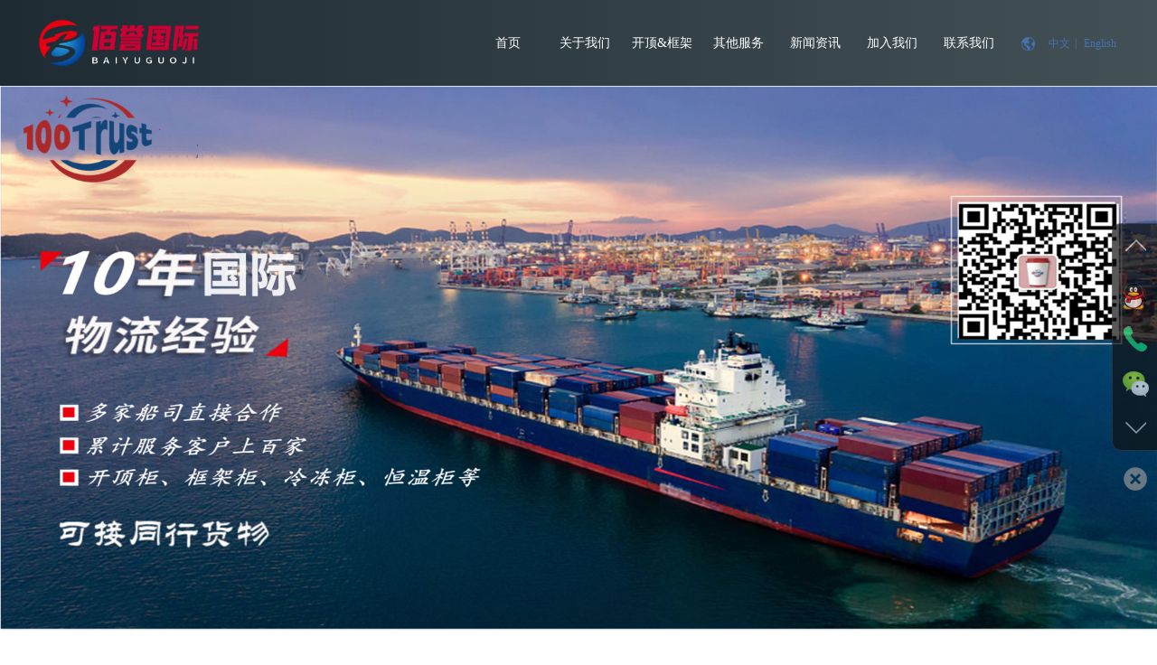

--- FILE ---
content_type: text/html; charset=utf-8
request_url: https://www.100trustfreight.com/index.php/list/7
body_size: 4490
content:
<!DOCTYPE html PUBLIC "-//W3C//DTD XHTML 1.0 Transitional//EN" "http://www.w3.org/TR/xhtml1/DTD/xhtml1-transitional.dtd">
<html xmlns="http://www.w3.org/1999/xhtml">
<head>
<meta http-equiv="Content-Type" content="text/html; charset=utf-8" />
<meta name="viewport" content="width=device-width, initial-scale=1, maximum-scale=1, user-scalable=no">
<title>国际海运服务-佰誉国际| 一站式国际物流服务商-100Trust，Freight Forwarder</title>
<meta name="keywords" content="佰誉国际，OOG特种柜，特种箱，开顶柜，平板柜，机械设备运输，国际货代，特种柜一站式服务商，100Trust">
<meta name="description" content="公司业务范围涵盖海运进出口服务、特种柜OOG运输，滚装船运输业务，散杂货船运输业务，大型工程类项目方案设计及运输、其他内陆运输及衍生服务、电商物流和海外仓业务。根据客户的需求，提供各类精益化专业的服务，制定完善并具有针对性的物流解决方案。">
<link href="/template/cn/html/css/style.css" rel="stylesheet" />
<link href="/template/cn/html/css/css.css" rel="stylesheet" />
<link href="/template/cn/html/Swiper-4.1.0/dist/css/swiper.min.css" rel="stylesheet" />
<link href="/template/cn/html/bootstrap/css/bootstrap.min.css" rel="stylesheet" />
<link href="/template/cn/html/font-awesome-4.7.0/css/font-awesome.min.css" rel="stylesheet" />
<link href="/template/cn/html/css/animate.min.css" rel="stylesheet" />
<script src="/template/cn/html/js/wow.min.js"></script>
<script src="/template/cn/html/js/jquery.min.js"></script>
<script src="/template/cn/html/bootstrap/js/bootstrap.min.js"></script>
<script src="/template/cn/html/js/index.js"></script>
<script src="/template/cn/html/js/sethot.js"></script>

<script>
var _hmt = _hmt || [];
(function() {
  var hm = document.createElement("script");
  hm.src = "https://hm.baidu.com/hm.js?24247dfb57f2a34198e3bd42b6949a65";
  var s = document.getElementsByTagName("script")[0]; 
  s.parentNode.insertBefore(hm, s);
})();
</script>
</head>

<body>

	
	<div class="header">
    	<div class="wrap">
            <div class="Logo">
            	<a href="/">
            		<img src="/static/upload/image/20220524/1653377369791319.png" style="height: 61px;" alt="上海佰誉国际货物运输代理有限公司" />
                </a>
            </div> 
            
            <div class="nav hidden-sm hidden-xs">
                
                	<ul class="menu-list">
            <li class="nli"><a href="/">首页</a>
            
            <li class="nli"><a href="/index.php/about/1">关于我们</a>
            	<ul>
                    	
                    </ul>
            </li>
            
            <li class="nli"><a href="/index.php/about/48">开顶&amp;框架柜</a>
            	<ul>
                    	
                    </ul>
            </li>
            
            <li class="nli"><a href="/index.php/list/5">其他服务</a>
            	<ul>
                    	
                    	<li><a href="/index.php/list/49">OOG特种柜</a></li>
                        
                    	<li><a href="/index.php/list/7">国际海运服务</a></li>
                        
                    	<li><a href="/index.php/list/13">内陆运输</a></li>
                        
                    	<li><a href="/index.php/list/17">多式联运</a></li>
                        
                    	<li><a href="/index.php/list/6">仓储服务</a></li>
                        
                    	<li><a href="/index.php/list/18">报关报检</a></li>
                        
                    </ul>
            </li>
            
            <li class="nli"><a href="/index.php/list/2">新闻资讯</a>
            	<ul>
                    	
                    	<li><a href="/index.php/list/4">行业新闻</a></li>
                        
                    </ul>
            </li>
            
            <li class="nli"><a href="/index.php/list/9">加入我们</a>
            	<ul>
                    	
                    </ul>
            </li>
            
            <li class="nli"><a href="/index.php/about/11">联系我们</a>
            	<ul>
                    	
                    </ul>
            </li>
            
            </li>
            		    			
           </ul>                                                                                   
            </div> 
            
            <div class="website">
            	<a href="/index.php/Do/area?lg=cn">中文</a>|
                <a href="/index.php/Do/area?lg=en">English</a>
            </div>
            
            <!--移动端导航--> 
			<div class="navbar-toggle">
            	<span class="icon-bar"></span>
            	<span class="icon-bar"></span>
            	<span class="icon-bar"></span>
            </div>
			<div class="sjdnav sjdnavhide hidden-lg hidden-md">
            	<ul>
            		<li><a href="/>网站首页</a></li>
                     
            <li><a href="/index.php/about/1">关于我们</a></li>
            
            <li><a href="/index.php/about/48">开顶&amp;框架柜</a></li>
            
            <li><a href="/index.php/list/5">其他服务</a></li>
            
            <li><a href="/index.php/list/2">新闻资讯</a></li>
            
            <li><a href="/index.php/list/9">加入我们</a></li>
            
            <li><a href="/index.php/about/11">联系我们</a></li>
            
            	</ul>
            </div>
            <!--end-->
		</div>
	</div>     
	
	
	   <div class="banner">
            <div class="swiper-container dt">
                <div class="swiper-wrapper">
                    
                 
        <div class="swiper-slide">
                    	<div class="picture">
                    		<img src="/static/upload/image/20240729/1722216883679287.png" class="hidden-xs"/><!--pc端大图-->
                            <img src="/static/upload/image/20240729/1722216883679287.png" class="hidden-lg hidden-md hidden-sm"/><!--移动端大图-->
                        </div>
                    </div>
     
        <div class="swiper-slide">
                    	<div class="picture">
                    		<img src="/static/upload/image/20230204/1675492012610321.jpg" class="hidden-xs"/><!--pc端大图-->
                            <img src="/static/upload/image/20230204/1675492012610321.jpg" class="hidden-lg hidden-md hidden-sm"/><!--移动端大图-->
                        </div>
                    </div>
     
    
                </div>
                <div class="swiper-pagination aa"></div>
            </div>
        </div>


        
	<div class="ctn" id="detail">
    	<div class="wrap">
        	<div class="ctn-left">
            	<div class="cltit">产品与服务<b class="hidden-md hidden-sm hidden-lg glyphicon glyphicon-chevron-down"></b></div>
                <ul id="accordion" class="accordion">
                    
                	<li>
                    	<div class="link"><a href="product/show-9.html#detail">仓储服务</a></div>
                	</li>
                   
                	<li>
                    	<div class="link"><a href="product/show-10.html#detail">国际海运服务</a></div>
                	</li>
                   
                	<li>
                    	<div class="link"><a href="product/show-11.html#detail">进口业务代理</a></div>
                	</li>
                   
                	<li>
                    	<div class="link"><a href="product/show-12.html#detail">内陆运输</a></div>
                	</li>
                   
                	<li>
                    	<div class="link"><a href="product/show-13.html#detail">多式联运</a></div>
                	</li>
                   
                	<li>
                    	<div class="link"><a href="product/show-14.html#detail">报关报检</a></div>
                	</li>
                   
                </ul>
            </div>
            <div class="ctn-right">
            	<div class="crt hidden-xs">
                	<b>国际海运服务</b>
                    <span>首页>国际海运服务</span>
                </div>
                <div class="crb">
                	<ul class="cplist">
<!--取得一个分页DataTable--> 
                
                    	<li>
                        	<a href="/index.php/content/82">
                            	<div class="cp">
                                	<div class="cpimg">
                                    	<div class="cptop"></div>
                                        <img src="/static/upload/image/20220524/1653386032339229.jpg" class="img-position-absolute" />
                                    </div>
                                    <div class="cpbt">
                                    	<div class="cptit">国际海运服务</div>
                                        <div class="cpmore">查看详情<span>---></span></div>
                                    </div>
                                </div>
                            </a>
                        </li>
                    
                       

                    
                      
                         
                    </ul>
                    <div class="page">    <div class="pageNavi"><div class="wp-pagenavi"><a href="/index.php/list/7/page/1">首页</a><a href="">上一页</a><a href="/index.php/list/7/page/1" class="page-num page-num-current">1</a><a href="">下一页</a><a href="/index.php/list/7/page/1">尾页</a></div></div></div>
                </div>
            </div>
        </div>
    </div>	
   <div class="footer wow slideInUp">                                                                                                               
    	<div class="fnav hidden-xs">
        	 
            <a href="/index.php/about/1">关于我们</a> | 		
         
            <a href="/index.php/about/48">开顶&amp;框架柜</a> | 		
         
            <a href="/index.php/list/5">其他服务</a> | 		
         
            <a href="/index.php/list/2">新闻资讯</a> | 		
         
            <a href="/index.php/list/9">加入我们</a> | 		
         
            <a href="/index.php/about/11">联系我们</a> | 		
            
        </div>
        <div class="ft">
        	<div class="wrap">
            	<div class="row">
                	<div class="col-lg-4 col-md-4 col-sm-4 col-xs-12 hidden-sm hidden-xs ft1">
                    <img src="/static/upload/image/20220524/1653377369791319.png" style="max-width:60%;" />
                        <div class="sl">
                        	<a href="contact.html#detail"><img src="/template/cn/html/images/icon1.png" /></a>
                            <a href="tel:19909690718"><img src="/template/cn/html/images/icon2.png" /></a>
                            <a href="mailto:"><img src="/template/cn/html/images/icon3.png" /></a>
                        </div>
                    </div>
                    <div class="col-lg-4 col-md-4 col-sm-6 col-xs-12 ft1">
                    	<div class="ftlx">
						<p align="center" style="padding:5px;color:#FFFFFF;">
            	<a href="/index.php/Do/area?lg=cn">中文</a> |
                <a href="/index.php/Do/area?lg=en">English</a>
            </p>
                        	<span>联系人：王经理<br />
电话：15502182921<br />

<br />


邮箱：sales11@100trustfreight.com<br />&nbsp; &nbsp; &nbsp; &nbsp; &nbsp; <br> 上海虹口区四川北路1851号荣欣大厦1851

</span>
                        </div>
                    </div>
                    <div class="col-lg-4 col-md-4 col-sm-6 col-xs-12 ft1">
                    	<div class="ewm">
                        	<img src="/static/upload/image/20221015/1665794948379719.png" />
                            <span>微信号</span>
                        </div>
                    </div>
                </div>
            </div>
        </div>
    </div>  
    
    <div class="copyright wow slideInUp">
    	<div class="wrap">
        	Copyright ©2016 佰誉国际  All Rights Reserved. 技术支持：<a href="https://www.dalilue.com">达力略网络</a>  <a href="https://beian.miit.gov.cn" target="_blank" style="color:#FFFFFF"> 沪ICP备2022015751号-2 </a>  
        </div>
    </div> 		 		


		<div class="hot hidden-lg hidden-md hidden-sm">
        	<div class="container">
				<div class="row">
					<div class="ds col-xs-3 text-center">
						<a href="tel:15502182921" class="no-decoration">
							<span class="glyphicon glyphicon-earphone"></span>
							<h6 class="no-margin">电话</h6>
						</a>
					</div>
					<div class="ds col-xs-3 text-center">
						<a target="_blank" href="https://wpa.qq.com/msgrd?v=3&uin=1599549903&site=qq&menu=yes" class="no-decoration">
							<span class="fa fa-commenting" aria-hidden="true"></span>
							<h6 class="no-margin">消息</h6>
						</a>
					</div>
					<div class="ds col-xs-3 text-center"> 
						<a class="no-decoration">
							<span class="glyphicon glyphicon-qrcode"></span>
							<h6 class="no-margin">二维码</h6> 
						</a> 
					</div>
					<div class="ds col-xs-3 text-center">
						<a class="no-decoration">
							<span class="glyphicon glyphicon-share-alt"></span>
							<h6 class="no-margin">分享</h6>
						</a>
					</div>
				</div>
        	</div>
		</div>
		<div class="dbbox hidden-sm hidden-md hidden-lg">
            <div class="dbs ewm-box">
                <div class="neirong">
                    <img src="/static/upload/image/20221015/1665794948379719.png" alt="">
                </div>
            </div>
            <div class="dbs fenxiang-box">
                 <div class="neirong">
                <div class="bdsharebuttonbox clearfix">
					<div class="pull-left li"><a href="#" class="bds_qzone" data-cmd="qzone" title="分享到QQ空间"></a></div>
					<div class="pull-left li"><a href="#" class="bds_tsina" data-cmd="tsina" title="分享到新浪微博"></a></div>
					<div class="pull-left li"><a href="#" class="bds_tqq" data-cmd="tqq" title="分享到腾讯微博"></a></div>
					<div class="pull-left li"><a href="#" class="bds_renren" data-cmd="renren" title="分享到人人网"></a></div>
					<div class="pull-left li"><a href="#" class="bds_weixin" data-cmd="weixin" title="分享到微信"></a></div>
				</div>
				<script>
				    window._bd_share_config = { "common": { "bdSnsKey": {}, "bdText": "", "bdMini": "2", "bdMiniList": false, "bdPic": "", "bdStyle": "1", "bdSize": "32" }, "share": {} }; with (document) 0[(getElementsByTagName('head')[0] || body).appendChild(createElement('script')).src = 'http://bdimg.share.baidu.com/static/api/js/share.js?v=89860593.js?cdnversion=' + ~(-new Date() / 36e5)];
					</script>
                </div>
            </div>
        </div>
		<script>
		    $(".hot .col-xs-3").eq(2).click(function () {
		        if ($(".dbbox .dbs.ewm-box").is(':hidden')) {
		            $(".dbbox .dbs.ewm-box").slideDown();
		            $(".dbbox .dbs.fenxiang-box").slideUp();
		        } else {
		            $(".dbbox .dbs.ewm-box").slideUp();
		        }
		    })
		    $(".hot .col-xs-3").eq(3).find("a").click(function () {
		        if ($(".dbbox .dbs.fenxiang-box").is(':hidden')) {
		            $(".dbbox .dbs.fenxiang-box").slideDown();
		            $(".dbbox .dbs.ewm-box").slideUp();
		        } else {
		            $(".dbbox .dbs.fenxiang-box").slideUp();
		        }
		    })
	</script>


<script src="/template/cn/html/Swiper-4.1.0/dist/js/swiper.min.js"></script>
<script src="/template/cn/html/js/gundong.js"></script> 
<div class="hidden-sm hidden-xs"><!--工具插件开始-->
<link href="/template/cn/html/tools/css/css.css" rel="stylesheet"> 
<script type="text/javascript" src="/template/cn/html/tools/js/js.js"></script>     
<div class="dock hidden-xs">
        <ul class="icons">
        	<li class="up"><i></i></li>
            <li class="im">
            	<i></i><p>在线咨询<br />在线沟通，请点我<a href="https://wpa.qq.com/msgrd?v=6&uin=1599549903&site=qq&menu=yes" target="_blank">在线咨询</a></p>
            </li>
            <li class="tel">
            	<i></i><p>热线电话：<br />15502182921</p>
            </li>
            <li class="wechat">
            	<i></i><p><img src="/static/upload/image/20221015/1665794948379719.png" alt="扫描关注网站建设微信公众账号" /></p>
            </li>
            <li class="down"><i></i></li>
        </ul>
        <a class="switch"></a>
</div>
<!--工具插件结束-->
</div></body>
</html>

--- FILE ---
content_type: text/css
request_url: https://www.100trustfreight.com/template/cn/html/css/style.css
body_size: 505
content:

.accordion {
	width:100%;
 }
.accordion li .link{
	 width:100%;
	 height:45px;
	 margin:8px 0 0 0;
	 background:url(../images/lb1.png) no-repeat;
	 background-size:100% 100%;
	 overflow:hidden;
	 transition:all 0.2s;
	 cursor:pointer;
	 position:relative;
	 padding:0 0 0 15%;
	}
/*.accordion li .link span{ color:#fff; transition:all 0.2s; top:50%; right:8px; position:absolute; color:#333; margin-top:-7px; font-size:12px;}	
.accordion li.open .link span{ color:#fff; transform:rotateZ(90deg);}*/
.accordion li .link a{
	transition:all 0.2s;
	display:block;
	color:#333;
	line-height:45px;
	height:45px;
	overflow:hidden;
	display: -webkit-box; -webkit-box-orient: vertical; -webkit-line-clamp: 1;
	font-size:14px;
	background:url(../images/lt1.png) no-repeat right;
	background-position:calc(100% - 25px) center;
	padding:0 20% 0 0;
	}
	
.accordion li .link:hover{
	background:url(../images/lb2.png) no-repeat;
	 background-size:100% 100%;
	}
.accordion li .link:hover a{ 
	color:#26517b;
	background:url(../images/lt2.png) no-repeat right;
	background-position:calc(100% - 20px) center;
}	

.accordion li.open .link {
	background:url(../images/lb2.png) no-repeat;
	 background-size:100% 100%;
}
.accordion li.open .link a{
 	color:#26517b;
	background:url(../images/lt2.png) no-repeat right;
	background-position:calc(100% - 20px) center;
}
.submenu {
 	display: none;
 }

.submenu a {
 	display: block;
	padding:0 0 0 20%;
	height:36px;
	line-height:35px;
	border-bottom:1px dashed #d1d1d1;
	box-sizing:border-box;
	overflow:hidden;
	color:#000;
 	-webkit-transition: all 0.25s ease;
 	-o-transition: all 0.25s ease;
 	transition: all 0.25s ease;
 }

 .submenu a:hover {
	color:#15395b;
 }




--- FILE ---
content_type: text/css
request_url: https://www.100trustfreight.com/template/cn/html/css/css.css
body_size: 4647
content:
@charset "utf-8";
*{ padding:0; margin:0;}
ul{ margin:0 !important;}
body{ font-family:"微软雅黑" !important; overflow-x:hidden;}
.wrap{ width:1200px; max-width:96%; margin:0 auto;}
/*顶部*/

.header{ width:100%; z-index:100; position:relative; background:linear-gradient(to right, #1e2b33, #435056); background:-webkit-linear-gradient(to right, #1e2b33, #435056); background:-moz-linear-gradient(to right, #1e2b33, #435056); background:-ms-linear-gradient(to right, #1e2b33, #435056); background:-o-linear-gradient(to right, #1e2b33, #435056);}
.header .wrap{ position:relative;}
.Logo{ display:inline-block; padding:17px 0; margin-left:-80px;}
.website{ position:absolute; left:calc(100% + 10px); top:50%; transform:translate(0,-50%); background:url(../images/earth.png) no-repeat left; padding:0 0 0 25px; height:24px; font-size:12px; line-height:24px; color:#4474b3;}
.website a{ display:inline-block; padding:0 5px; font-size:12px; line-height:24px; color:#4474b3; transition:all 0.3s;}
.website a:hover{ color:#fff;}
/*header.logo部分*/

.banner{ width:100%; overflow:hidden;}
.picture{ width:100%;}
.picture img{ width:100%;}
.aa .swiper-pagination-bullet{ width:15px; height:4px; opacity:1; border-radius:2px; background:#fff;}
.aa .swiper-pagination-bullet-active{ background:#0b87d3;}
/*pc端轮播大图的显示高度和大图下面的分页按钮的颜色属性*/

.nav{ width:55%; float:right; height:95px; z-index:104;}
.nul{ width:100%; height:95px;}
.nli{float:left; width:14.28%; height:95px; position:relative;}
.nli>a{color:#fff; line-height:95px; height:95px; padding:0 5px; overflow:hidden; display:block; text-align:center; font-size:14px;}
.nli:hover>a{ color:#fff; background:#0b87d3;}
.nli ul{display:none; width:100%; position:absolute; z-index:99; background:rgba(37, 50, 58 ,0.8); width:100%;}
.nli li{ width:100%;}
.nli li a{ line-height:36px; display:block; width:100%; text-align:center; overflow:hidden; font-size:12px; height:36px; border:none; color:#fff;}
.nli li a:hover{ color:#fff; background:#0b87d3;}
/*PC头部导航*/

.gywm{ width:100%; padding:80px 0;}
.gywm .wrap{ overflow:hidden;}
.gywm-left{ width:47%; float:left; position:relative;}
.glctn{ width:100%; position:absolute; left:0; bottom:0; padding:8px 20px; background:linear-gradient(to right, #1e2b33, #435056);}
.glbt{ width:100%; font-size:14px; line-height:24px; color:#fff; height:24px; overflow:hidden; display: -webkit-box; -webkit-box-orient: vertical; -webkit-line-clamp: 1;}
.glxq{ width:100%; display: -webkit-box; -webkit-box-orient: vertical; -webkit-line-clamp: 2; overflow:hidden; font-size:12px; line-height:20px; max-height:40px; color:#fff;}
.gltit{ float:right; font-size:24px; line-height:24px; color:#333; border-bottom:1px #dadada solid; text-align:right;}
.gltit span{ display:block; font-size:12px; line-height:24px; color:#666; font-family:"Arial";}
.glimg{ width:100%; clear:both; overflow:hidden; margin:12px 0 0 0;}
.glimg1{ transition:all 0.5s;}
.glimg:hover .glimg1{ transform:scale(1.08);}
.glimg2{ padding-top:37.931%; height:260px;}
.gywm-right{ width:51%; float:right;}
.grtit{ display:inline-block; font-size:20px; line-height:21px; color:#333; font-weight:bold; letter-spacing:3px; padding:0 0 10px 0; border-bottom:3px #b2b2b2 double;}
.grtxt{ font-size:14px; line-height:28px; color:#666; max-height:228px; overflow:hidden; display: -webkit-box; -webkit-box-orient: vertical; -webkit-line-clamp: 8; margin:12px 0 15px 0;}
.more1{ width:169px; height:24px; line-height:22px; border-radius:12px; text-align:center; transition:all 0.3s; border:1px #b2bdc7 solid; box-sizing:border-box; font-size:12px; color:#333; max-width:100%;}
.more1:hover{ background:#0b87d3; border-color:#0b87d3; color:#fff;}
.bq{ position:absolute; top:0; left:28px; width:100%;}
.bq li{ float:left; transition:all 0.3s; writing-mode:vertical-rl; background:url(../images/y1.png) no-repeat; background-size:100% 100%; width:29px; height:90px; margin:0 20px 0 0;}
.bq li:hover{ margin-top:20px; background:url(../images/y2.png) no-repeat; background-size:100% 100%;}
.qiu{ margin-top:20px !important; background:url(../images/y2.png) no-repeat !important; background-size:100% 100% !important;}
.bq li a{ display:block; font-size:14px; line-height:29px; color:#fff; text-align:center; letter-spacing:2px;}
/*关于我们*/

.footer{ width:100%;  background:linear-gradient(to right, #1e2b33, #435056); background:-webkit-linear-gradient(to right, #1e2b33, #435056); background:-moz-linear-gradient(to right, #1e2b33, #435056); background:-ms-linear-gradient(to right, #1e2b33, #435056); background:-o-linear-gradient(to right, #1e2b33, #435056);}
.fnav{ width:100%; text-align:center; padding:25px 0; border-bottom:1px #6c6e75 solid;}
.fnav a{ display:inline-block; font-size:14px; line-height:24px; color:#fff; padding:0 20px;}
.fnav a:hover{ color:#0695de; text-decoration:underline !important;}
.ft{ width:100%; overflow:auto; padding:45px 0;}
.ft .row{ text-align:center;}
.ftlx{ display:inline-block; text-align:left;}
.ftlx span{ display:block; font-size:14px; line-height:24px; color:#fff;}
.ewm{ display:inline-block; width:120px; padding:0 5px; text-align:center;}
.ewm img{ max-width:100%;}
.ewm span{ display:block; font-size:12px; line-height:24px; color:#fff;}
.sl{ width:100%; text-align:center; margin:15px 0 0 0;}
.sl a{ display:inline-block; transition:all 0.3s;}
.sl a:hover{ opacity:0.8;}
/*页脚*/

.copyright{ width:100%; text-align:center; font-size:14px; line-height:24px; color:#fff; padding:10px 0; background:#2b2b2b;}
/*版权信息*/


.ctn{ width:100%; overflow:auto; padding:50px 0;}
.ctn-left{ float:left; width:20%;}
.cltit{ width:100%; position:relative; text-align:center; pointer-events:none; background:url(../images/dvs.png) no-repeat; background-size:100% 100%; color:#fff; font-size:24px; font-weight:bold; line-height:85px;}
.cltit b{ position:absolute; top:50%; right:8%; transform:translate(0,-50%); font-size:18px; transition:all 0.3s;}
.hg b{ transform:translate(0,-50%) rotateX(180deg);}
.ctn-right{ width:77%; float:right;}
.crt{ width:100%; height:50px; margin:0 0 20px 0; background:url(../images/crtbg.png) no-repeat; background-size:100% 100%; padding:0 10px;}
.crt b{ display:inline-block; color:#880300; line-height:50px; color:#333; font-size:14px;}
.crt span{ display:inline-block; float:right; line-height:50px; font-size:14px; font-weight:bold;}
.crb{ width:100%; overflow:auto;}
/*内页*/

.cplist{ width:100%; overflow:auto;}
.cplist li{ width:33.3%; float:left; padding:16px;}
.cp{ width:100%; transition:all 0.5s; border:1px #e0e0e0 solid; box-sizing:border-box;}
.cp:hover{ border-color:#186aba;}
.cpimg{ width:100%; position:relative; overflow:hidden; transition:all 0.5s; border-bottom:1px #e0e0e0 solid;}
.cp:hover .cpimg{ border-color:#186aba;}
.cptop{ padding-top:114.084%;}
.cpimg img{ transition:all 0.5s;}
.cp:hover .cpimg img{ transform:scale(1.08);}
.cpbt{ width:100%; padding:0 5%; overflow:auto; transition:all 0.5s;}
.cp:hover .cpbt{ background:linear-gradient(to right, #2250a5, #0791db); background:-webkit-linear-gradient(to right, #2250a5, #0791db); background:-moz-linear-gradient(to right, #2250a5, #0791db); background:-ms-linear-gradient(to right, #2250a5, #0791db); background:-o-linear-gradient(to right, #2250a5, #0791db); height:50px;}
.cptit{ float:left; height:50px; line-height:50px; overflow:hidden; font-size:14px; color:#333; transition:all 0.5s; width:calc(100% - 72px); display: -webkit-box; -webkit-box-orient: vertical; -webkit-line-clamp: 1;}
.cp:hover .cptit{ color:#fff;}
.cpmore{ float:right; height:50px; line-height:50px; overflow:hidden; font-size:12px; color:#afafaf; transition:all 0.5s; width:72px; text-align:right;}
.cpmore span{ display:inline-block; margin:0 0 0 3px; letter-spacing:-2px;}
.cp:hover .cpmore{ color:#fff;}

.about{ width:100%;}
.about p{ display:block; margin:0 !important; font-size:14px; line-height:30px; color:#000; text-indent:2em;}
.pd{ width:100%;}
.pd1{ font-size:18px; line-height:36px; color:#000; text-align:center;}
.pdimg{ text-align:center; margin:10px 0;}
.pdimg img{ max-width:100%;}
.pd2{ font-size:14px; line-height:30px; color:#000;}

.contact{ width:100%;}
.contact img{ width:100%; margin:10px 0;}
.contact span{ display:block; font-size:14px; line-height:30px; color:#000;}

.news{ width:100%;}
.news li{ width:100%; padding:15px 0; padding:15px 0; background:#fff; border-bottom:1px #e5e5e5 solid;}
.new{ width:100%; overflow:auto;}
.newimg{ width:126px; float:left; margin:0 12px 0 0; overflow:hidden;}
.newimg1{ transition:all 0.3s;}
.new:hover .newimg1{ transform:scale(1.1);}
.newimg2{ padding-top:87.301%;}
.newtit{ font-size:16px; line-height:28px; color:#000; transition:all 0.3s; height:28px; overflow:hidden; display: -webkit-box; -webkit-box-orient: vertical; -webkit-line-clamp: 1;}
.newtxt{ font-size:14px; line-height:24px; color:#5f5f5f; height:48px; overflow:hidden; display: -webkit-box; -webkit-box-orient: vertical; -webkit-line-clamp: 2; margin:5px 0;}
.new:hover .newtit{ color:#0791db;}
.newtime{ font-size:12px; line-height:22px; color:#5f5f5f;}
.newstit{ font-size:24px; color:#333; line-height:36px; width:100%; text-align:center;}
.newsfb{ width:100%; text-align:center; font-size:12px; line-height:24px; padding:0 0 12px 0; margin:12px 0; color:#787878; border-bottom:1px #d5d5d5 solid;}
.newstxt{ width:100%;}
.newstxt p{ font-size:12px; line-height:24px; color:#676767;}
/*新闻列表*/

@media screen and (max-width: 1440px){
.website{ left:inherit; right:0;}
.header .wrap{ padding:0 125px 0 0;}
.Logo{ margin:0;}
.nav{ width:calc(100% - 480px);}
	}

@media screen and (max-width: 1200px){
.website{ display:none;}
.header .wrap{ padding:0; position:initial;}
.nav{ width:calc(100% - 440px);}
	}

@media screen and (max-width: 991px){
.Logo{ padding:0;}
.header{ padding:15px 0;}

.header .navbar-toggle{ margin:0; position:absolute; padding:0; right:3%; top:50%; transform:translate(0,-50%); display:block;  cursor:pointer;}
.header	.navbar-toggle .icon-bar{background:#fff; width:35px; height:5px;}
.header	.navbar-toggle .icon-bar+.icon-bar{ margin-top:6px;}
.sjdnav{ width:140px; position:absolute; top:100%; z-index:100; background:rgba(37, 50, 58, 0.72); right:3%;}
.sjdnav li{ height:45px; line-height:44px; overflow:hidden; text-align:center; border-bottom:1px solid #fff; box-sizing:border-box;}
.sjdnav li a{display:block;line-height:44px; font-size:14px; color:#fff;}
.sjdnav li a:hover{background:#2e3b42;}
.sjdnavhide{ display:none;}
.icon-bar{ transition:all 0.4s;}
.tx .icon-bar:nth-child(1){ margin-top:12px; transform:rotateZ(45deg);}
.tx .icon-bar:nth-child(2){ opacity:0;}
.tx .icon-bar:nth-child(3){ top:50%; position:absolute; margin:0 !important; transform:translate(0,-50%) rotateZ(135deg);}
/*移动端导航*/

.cplist li{ padding:10px;}
	}
	
@media screen and (max-width: 767px){
.Logo img{ height:auto; max-width:calc(100% - 60px);}
.header{ padding:12px 0;}
.aa .swiper-pagination-bullet{ width:6px; height:6px; opacity:1; border-radius:3px; margin:0 2px !important; background:#fff;}
.aa .swiper-pagination-bullet-active{ background:#0b87d3;}
/*手机端轮播大图的显示高度和大图下面的分页按钮的颜色属性*/

.gywm{ padding:40px 0;}
.gywm-left{ width:100%; float:none;}
.glctn{ display:none;}
.glimg2{ height:auto;}
.gywm-right{ width:100%; float:none; margin:20px 0 0 0;}
.ft{ padding:15px 0;}
.ft1{ padding:10px 0;}
.copyright{ margin:0 0 54px 0;}
.ctn{ padding:30px 0;}
.ctn-left{ width:100%; float:none;}
.cltit{ pointer-events:auto; line-height:55px;}
.accordion{ display:none;}
.ctn-right{ width:100%; float:none; margin:20px 0 0 0;}
.cplist li{ width:50%;}
.cpmore{ display:none;}
.cptit{ width:100%; float:none; text-align:center;}
.newstit{ font-size:18px;}
	}

	
	
<!-----------------------------------------------------------手机底部---------------------------------------------------------->
@font-face{font-family:'iconfont';src:url('../../../../at.alicdn.com/t/font_1432720974_1547027.eot');src:url('../../../../at.alicdn.com/t/font_1432720974_1547027.eot@#iefix') format('embedded-opentype'),url('../../../../at.alicdn.com/t/font_1432720974_1547027.woff') format('woff'),url('../../../../at.alicdn.com/t/font_1432720974_1547027.ttf') format('truetype'),url('../../../../at.alicdn.com/t/font_1432720974_1547027.svg#iconfont') format('svg')}
@font-face{font-family:'Pacifico';font-style:normal;font-weight:400;src:local('Pacifico Regular'),local('Pacifico-Regular'),url(../../../../fonts.gstatic.com/s/pacifico/v7/Q_Z9mv4hySLTMoMjnk_rCfesZW2xOQ-xsNqO47m55DA.woff2) format('woff2')}

.fa{display:inline-block;font-family:"iconfont";font-size:20px;font-style:normal;font-weight:400;line-height:1;-webkit-font-smoothing:antialiased;-webkit-text-stroke-width:0.2px;-moz-osx-font-smoothing:grayscale}
.fa-icon-qq:before{content:"\e604"}
.fa-icon-weibo:before{content:"\e600"}
.fa-icon-weixin:before{content:"\e605"}
.fa-icon-zaixianzixun:before{content:"\e608"}

body{background:#fff; background-size:cover; font:12px/22px "Microsoft YaHei","SimSun"; font-size:100%;}
body,ul,ol,li,p,h1,h2,h3,h4,h5,h6,form,fieldset,table,td,img,div,tr,dl,dd,select,option{ margin:0; padding:0;}
li,img,input,em,select{ list-style:none; border:none; font-style:normal; outline:none;}
a{ text-decoration:none !important; cursor:pointer !important;}
select::-ms-expand { display: none; }
.img-position-absolute{position: absolute;	top: 0;	bottom: 0; left: 0;	right: 0; max-width: 100%; max-height: 100%;display: block;	margin:auto; padding: auto;}

/*手机底部*/
.hot{width:100%; height:54px; position:fixed; bottom:0; left:0; z-index:99; border-top:solid 1px #fff; background:linear-gradient(to right, #1e2b33, #435056); background:-webkit-linear-gradient(to right, #1e2b33, #435056); background:-moz-linear-gradient(to right, #1e2b33, #435056); background:-ms-linear-gradient(to right, #1e2b33, #435056); background:-o-linear-gradient(to right, #1e2b33, #435056);}
.ds{ display:block; border-right:1px #fff solid; box-sizing:border-box;}
.ds:nth-child(4){ border:none;}
.ds:hover{ background:#fff;}
.hot .row div a:hover{ color:#2b2b2b;}
.hot .row div a:hover span{ color:#2b2b2b !important;}

.hot span{ color:#fff; font-size:16px; line-height:20px;}
.hot h6{ font-size:12px; line-height:20px; margin:4px 0 0 0;}
.hot .row div a{ display:block; color:#fff; padding:7px 0 3px 0;}
.dbbox{ position: fixed; left: 0; bottom:70px; z-index:99; width: 100%; }
.dbbox .dbs{ position: relative; padding: 0 15px; display:none;}
.dbbox .dbs .neirong{padding: 10px; background: #fff; border-radius: 5px;}
.dbbox .dbs.ewm-box{ text-align:center; }
.dbbox .dbs.ewm-box:after{ content: ""; position: absolute; left:50%; bottom:-6px; z-index: 1; width:25%; height:6px; background: url(../images/icon/dbtc_jt.png) no-repeat center;}
.dbbox .dbs.fenxiang-box:after{ content: ""; position: absolute; left:75%; bottom:-6px; z-index: 1; width:25%; height:6px; background: url(../images/icon/dbtc_jt.png) no-repeat center;}
.dbbox .dbs.ewm-box img{ max-width: 140px; }
.dbbox .dbs.fenxiang-box .bdshare-button-style1-32 .li{ position: relative; padding: 6px 0; width: 20%; height: 44px; }
.dbbox .dbs.fenxiang-box .bdshare-button-style1-32 a{ position: absolute; left: 50%; top:6px; margin:0 0 0 -16px; float: inherit !important; display: block; }
footer ul li a{ padding: 0 10px; height: 12px; font-size: 12px; line-height: 12px; }

/*分页样式*/
div.page {padding-right: 3px; padding-left: 3px; padding-bottom: 3px; margin:10px 3px; padding-top: 3px; text-align: left;}
div.page a {border-right: #dedfde 1px solid; padding-right: 6px; background-position: 50% bottom; border-top: #dedfde 1px solid; padding-left: 6px; padding-bottom: 2px; border-left: #dedfde 1px solid; color: #0890DA; margin-right: 3px; padding-top: 2px; border-bottom: #dedfde 1px solid; text-decoration: none;}
div.page a:hover {border-right: #000 1px solid; border-top: #000 1px solid; background-image: none; border-left: #000 1px solid; color: #fff; border-bottom: #000 1px solid; background-color: #777777;}
div.page a:active {border-right: #000 1px solid; border-top: #000 1px solid; background-image: none; border-left: #000 1px solid; color: #fff; border-bottom: #000 1px solid; background-color: #777777;}
div.page span.current {padding-right: 6px; padding-left: 6px; font-weight: bold; padding-bottom: 2px; color: #0890DA; margin-right: 3px; padding-top: 2px;}
div.page span.disabled {padding-right: 6px; padding-left: 6px; padding-bottom: 2px; color: #adaaad; margin-right: 3px; padding-top: 2px;}

--- FILE ---
content_type: application/javascript
request_url: https://www.100trustfreight.com/template/cn/html/js/index.js
body_size: 1125
content:
$(function() {
	var Accordion = function(el, multiple) {
		this.el = el || {};
		this.multiple = multiple || false;

		// Variables privadas
		var links = this.el.find('.link');
		// Evento
		links.on('click', {el: this.el, multiple: this.multiple}, this.dropdown)
	}

	Accordion.prototype.dropdown = function(e) {
		var $el = e.data.el;
			$this = $(this),
			$next = $this.next();

		$next.slideToggle();
		$this.parent().toggleClass('open');

		if (!e.data.multiple) {
			$el.find('.submenu').not($next).slideUp().parent().removeClass('open');
		};
	}	

	var accordion = new Accordion($('.accordion'), false);
});
/*内页二级栏目*/

/*$(function () { $(".icon-menu").click(function () { if ($(".sjdnav").hasClass("sjdnavhide")) { var iphonenav = $(".sjdnav").find("li").length; $(".sjdnav").animate({ "height": (iphonenav * 45) + "px" }, 600); $(".sjdnav").removeClass("sjdnavhide") } else { $(".sjdnav").animate({ "height": "0px" }, 600); $(".sjdnav").addClass("sjdnavhide") } }) });*/
/*移动端导航*/

$(document).ready(function(){
$(".cltit").click(function(){
    $(".accordion").slideToggle("300");
  });
});
/*内页栏目*/

$(document).ready(function(){
	$(".navbar-toggle").click(function(){
		$(".sjdnavhide").slideToggle(500);	
	});
});
/*移动端导航*/

$(document).ready(function(){
	$(".nli").hover(function(){
		$(this).find("ul").slideDown("slow");	
	},function(){
		$(this).find("ul").slideUp("fast");	
	});
});
/*PC端导航*/

/*$(document).ready(function() {
    $(".ru li").click(function(){
		$(this).addClass("qiu").siblings().removeClass("qiu");
	});
});*/
/*点击无序列表添加样式*/

/*$(window).scroll(function () {
        if ($(this).scrollTop() >= 156) {
            $(".nav").css("top","0");
			$(".nav").css("position","fixed");
			$(".nav").css("z-index","101");
			$(".nav").css("background","rgba(217, 0, 0, 0.72)");
        } else {
            $(".nav").css("top","156");
			$(".nav").css("position","relative");
			$(".nav").css("background","#d90000");
        }
    });*/


/*$(function(){
  $(".top").click(function() {
      $("html,body").animate({scrollTop:0}, 600);
  }); 
 });*/



if (!(/msie [6|7|8|9]/i.test(navigator.userAgent))){
	new WOW().init();
};
/*wow动画*/

$(document).ready(function() {
    $(".navbar-toggle").click(function(){
		if($(this).hasClass("tx")){
			$(this).removeClass("tx")
			}
			else{
				$(this).addClass("tx")
				}
	});
});

$(document).ready(function() {
    $(".cltit").click(function(){
		if($(this).hasClass("hg")){
			$(this).removeClass("hg")
			}
			else{
				$(this).addClass("hg")
				}
	});
});
/*手机导航按钮样式*/

 $(document).ready(function() {
     $(".use li").click(function() {
         $(".use li").eq($(this).index()).addClass("cur").siblings().removeClass('cur');
         $(".cpyyctn").hide().eq($(this).index()).show();
     });
 });
 
  						$(document).ready(function() {
                             $(".mdnav li").click(function() {
                                 $(".mdnav li").eq($(this).index()).addClass("curc").siblings().removeClass('curc');
                                 $(".mdxq").hide().eq($(this).index()).show();
                             });
                         });




--- FILE ---
content_type: application/javascript
request_url: https://www.100trustfreight.com/template/cn/html/js/gundong.js
body_size: 405
content:
function gudong() {
	var swiper = new Swiper('.dt', {
      	pagination: {
		el: '.swiper-pagination',
		clickable :true,
		/*dynamicBullets: true,*/
		},
		autoplay : {delay:5000, disableOnInteraction:false},
		speed:1000,
		//effect : 'fade',
		loop:true,
		breakpoints: {
			767: {
                speed:500,
            },
        },
    });
	/*轮播大图*/
	//slidesPerColumnFill : 'row',

	var swiper = new Swiper('.producttit', {
        slidesPerColumn: 1,
        autoplay : {delay:3000, disableOnInteraction:false},
		speed:1000,
        //loop: true,
		/*navigation: {
        nextEl: '.swiper-button-next',
        prevEl: '.swiper-button-prev',
      },*/
        slidesPerView: 8,
        spaceBetween: 22,
        breakpoints: {
			1080: {			
                slidesPerView: 6,
                spaceBetween: 20,
			},
            991: {			
                slidesPerView: 4,
                spaceBetween: 20,
			},
			767: {
                slidesPerView: 2,
                spaceBetween: 15,
            },
        },
    });
	
	var swiper = new Swiper('.product', {
        slidesPerColumn: 2,
        autoplay : {delay:3000, disableOnInteraction:false},
		speed:1000,
        //loop: true,
		slidesPerColumnFill : 'row',
        slidesPerView: 4,
        spaceBetween: 36,
        breakpoints: {
            991: {			
                slidesPerView: 3,
                spaceBetween: 20,
			},
			767: {
                slidesPerView: 2,
                spaceBetween: 15,
            },
        },
    });
	

	var swiper = new Swiper('.alya', {
        slidesPerColumn: 1,
        autoplay : {delay:3000, disableOnInteraction:false},
		speed:1000,
        //loop: true,
		slidesPerColumnFill : 'row',
        slidesPerView: 4,
        spaceBetween: 36,
        breakpoints: {
            991: {			
                slidesPerView: 3,
                spaceBetween: 20,
			},
			767: {
                slidesPerView: 2,
                spaceBetween: 15,
            },
        },
    });



	
}

gudong();
